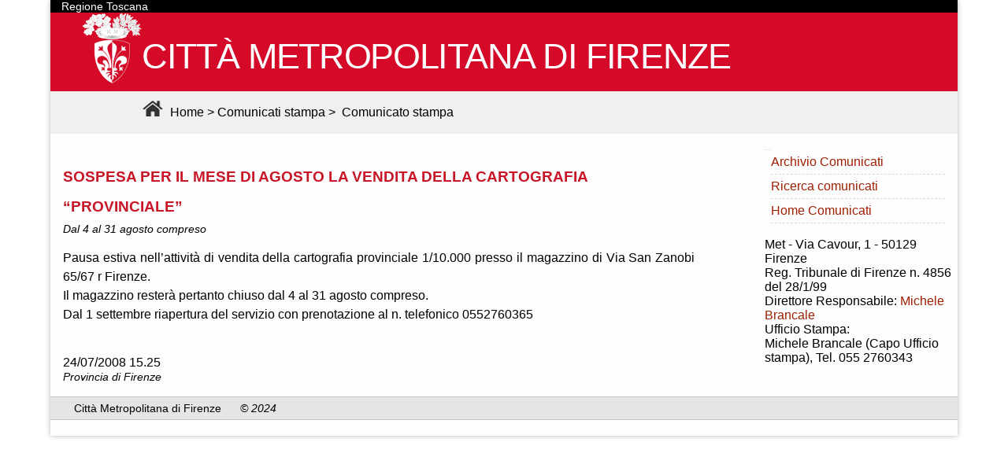

--- FILE ---
content_type: text/html
request_url: http://met.provincia.fi.it/comunicati/comunicato.asp?id=48296
body_size: 7017
content:

<!doctype html>
<html lang="it"  xmlns:fb="http://www.facebook.com/2008/fbml" xmlns:og="http://opengraphprotocol.org/schema/">
<head>
<meta http-equiv="Content-Type" content="text/html; charset=iso-8859-1" />
<meta http-equiv="Content-Language" content="it" />
<link rel="start" href="http://met.cittametropolitana.fi.it"/>
<title>Citt&agrave; Metropolitana di Firenze - Archivio comunicati stampa</title>
<meta name="Keywords" content="Met, Citt&agrave; Metropolitana, Firenze, Citt&agrave; Metropolitana di Firenze, Sito Ufficiale, comunicati stampa, stampa, comunicati, notizie" />
<meta name="Description" content="Sito ufficiale della Citt&agrave; Metropolitana di Firenze. Comunicati Stampa" />

<link rel="stylesheet" type="text/css" href="http://server-nt.provincia.fi.it/conoscenza/css/headerp.css" media="all" />
<link rel="stylesheet" type="text/css" href="http://server-nt.provincia.fi.it/conoscenza/css/conoscenza.css" media="all" />
<!--<link href="https://fonts.googleapis.com/css?family=Titillium+Web" rel="stylesheet"> -->
<style>
@font-face {
font-family: Titillium Web;
src: url(/fonts/TitilliumWeb-Regular.ttf);
}
html{ margin: 0px;  padding:0;   font-size: 100%;}

body{margin:0px; /*font: Georgia, "Times New Roman", Times, serif;*/font-family: 'Titillium Web', sans-serif;  padding:0;}
/*#testata {background: url(http://server-nt.provincia.fi.it/conoscenza/img/sfondoM3.jpg) no-repeat scroll top;	}*/
#testata{background:#D50A28;url(../images/Logo-BN90.png) no-repeat scroll top;}
		@media (max-width: 767px) {
			#testata {
				background-size: 768px auto;
			}
		}
		@media (max-width: 359px) {
			#testata {
				background-size: 360px auto;
			}
		}
#testata .home-link {
    color: #141412;    display: block;  margin: 0px auto;  max-width: 1080px;   /*min-height: 190px; */ height: 100px; overflow: hidden;  padding: 0px 20px 20px 30px;  text-decoration: none; width: 100%;
}
/*.site-title {
    text-transform: uppercase; font-size: 50px;font-weight: 700; letter-spacing: -0.03em;text-shadow: 2px 2px 6px #E0E0E0; font-family: "PT Sans",sans-serif; padding: 58px 0px 10px 15px;}
h1 { font-size: 48px; margin: 33px 0px;}*/
.site-title {font-family: 'Titillium Web', sans-serif; text-transform: uppercase; font-size: 2.8rem;font-weight: 500; letter-spacing: -0.03em; padding: 0px 0px 10px 15px; color:#FFF;}
#wrapper {    position: relative;  max-width: 1152px;  margin: 0px auto; box-shadow: 0px 0px 6px #B4B4B4; background: none repeat scroll 0% 0% #FDFDFD; overflow: hidden;}

#briciola { background-color: #F0F0F0;  margin: 0px auto;  max-width: 1600px;   width: 100%;
    min-height: 40px; margin:-20px /*0px*/ auto 20px auto; padding: .15em 0 .7em 7.0em; vertical-align:middle;
}
#briciola a:link{color:#000;  text-decoration:none;}
#briciola a:visited{color:#000;  text-decoration:none;}
#briciola a:hover{color:#fff; background-color:#000; text-decoration:none;}
#briciola img{padding:10px 5px 0px; height:}

.titCM{color:#141412;font-size:120%;text-shadow: 2px 2px 6px #E0E0E0;
    font-family: "PT Sans",sans-serif;}

a:link{color:#bc1625; text-decoration:none;}
a:visited{color:#bc1625; text-decoration:none;}
a:hover{text-decoration:underline;}

.titolodx {color: #333; background: #fdfdfd; font-family: "PT Sans", sans-serif;  margin: 0; font-size: .813px;    font-weight: bold; letter-spacing: 1px; text-transform: uppercase;}

#comunicati { width: 69.65%;float: left;padding-left:1em; }

#comunicati ul{list-style: none;}
#comunicati li{margin:.5em 0 1em 0;border-bottom: #d9d9d9 1px dashed;line-height:1.5em;}
#comunicati em{font-size: 90%;}
#sidebar {   width: 20.58%;float: right; margin:0 .5em 0 0;}
#sidebar a:link, a:visited{color: #9e1f03; text-decoration:none;}
#sidebar a:hover{color: #1E4052;    text-decoration: underline;    background: #FFFFFF;}
#sidebar li { margin: 0;border-bottom: #d9d9d9 1px dashed; line-height: 30px;}
#sidebar a:hover{color: #1E4052;    text-decoration: underline;    background: #FFFFFF;}
#sidebar ul {margin:0 .5em 0 -2em;    list-style: none;}
#footer {font-size: 90%; line-height: 28px; margin-bottom: 20px; width: 100%; clear: both; margin-top: 0;}
#footer p {height: auto !important; min-height: 28px; padding: 0 0 0 30px; background-color: #E5E5E5;border-bottom: solid 1px #c5c5c5;border-top: solid 1px #c5c5c5;}
#regione{ background-color:#000; color:#FFF; height:1.2; font-size:90%; padding-left:1em;font-family: 'Titillium Web', sans-serif;}
</style>

<style type="text/css" media="all">
<!--
@import url("nuovi.css");
-->
</style>
</head>
<body>

<div id="wrapper">

<!-- testata -->
<!-- <div id="testata">
<a class="home-link" rel="home" title="Città Metropolitana di Firenze" href="http://www.cittametropolitana.fi.it/">
    <h1 class="site-title">Città Metropolitana di Firenze</h1></a> -->
<div id="testata">
<div id="regione">Regione Toscana</div>
<a class="home-link" rel="home" title="Città Metropolitana di Firenze" href="http://www.cittametropolitana.fi.it/"><img src="../images/Logo-BN90.png" alt ="Città Metropolitana di Firenze" style="border:0; float:left; " />
    <h1 class="site-title">CITT&Agrave; METROPOLITANA DI FIRENZE</h1></a>
	<div id="briciola"><a href="http://www.cittametropolitana.fi.it/"><img src="img/home.png" alt ="Home" style="border:0; " />&nbsp;Home</a>&nbsp;&gt;&nbsp;<a href="d.asp" >Comunicati stampa</a>&nbsp;&gt;&nbsp;
	<span class="pagina">Comunicato stampa</span>	&nbsp;
</div>
</div>
<!-- fine testata -->
<section id="comunicati">
 <p><p><strong style='color:#c81627; font-size:120%; line-height:2em;'>SOSPESA PER IL MESE DI AGOSTO LA VENDITA DELLA CARTOGRAFIA &#8220;PROVINCIALE&#8221;</strong><br><em>Dal 4 al 31 agosto compreso</em></p><p align='justify' style='line-height:1.5em;'>Pausa estiva nell&#8217;attivit&#224; di vendita della cartografia provinciale 1/10.000 presso il magazzino di Via San Zanobi 65/67 r  Firenze. <br />
Il magazzino rester&#224; pertanto chiuso dal 4 al 31 agosto  compreso.<br />
Dal 1 settembre  riapertura del servizio con prenotazione al n. telefonico 0552760365 <br />
<br />
</p><div id='bloccoImmaginiExtra'></div>24/07/2008 15.25<br><em>Provincia di Firenze</em><p></p>    
</p>
      
 


</section>
<section id="sidebar">
<div class="titolodx"> Indice </div>
<ul>
<li><a href="archivio.asp" > Archivio Comunicati </a></li>
<li><a href="ricerca.asp" > Ricerca comunicati</a></li>
<li><a href="d.asp" >Home Comunicati</a></li>
</ul>
<br>                <span class="tiny">
	  Met - Via Cavour, 1 - 50129 Firenze<br />
	  Reg. Tribunale di Firenze n. 4856 del 28/1/99<br>
	  Direttore Responsabile: <a href="mailto:michele.brancale@cittametropolitana.fi.it">Michele Brancale</a><br>
          
Ufficio Stampa:<br>
	Michele Brancale (Capo Ufficio stampa), Tel. 055 2760343
</section>
<div id="footer"><p>Citt&agrave; Metropolitana di Firenze<em><em> &copy; 2024</em></p></div>
</div>

</body>

</html>

